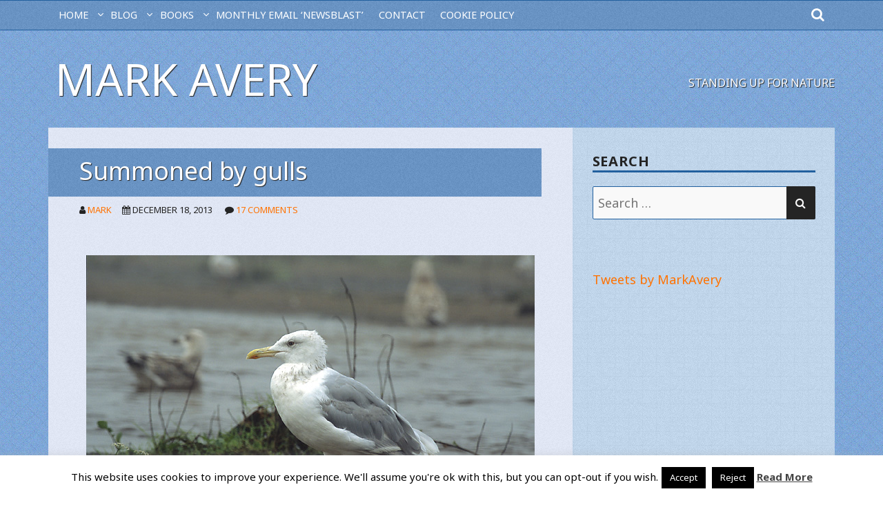

--- FILE ---
content_type: text/html; charset=UTF-8
request_url: https://markavery.info/2013/12/18/summoned-gulls/
body_size: 17597
content:
<!doctype html>
<html lang="en-GB">
<head class="no-js">

<!-- Google tag (gtag.js) -->
<script async src="https://www.googletagmanager.com/gtag/js?id=G-45NPEER9N9"></script>
<script>
  window.dataLayer = window.dataLayer || [];
  function gtag(){dataLayer.push(arguments);}
  gtag('js', new Date());

  gtag('config', 'G-45NPEER9N9');
</script>

	<meta charset="UTF-8">
	<meta name="viewport" content="width=device-width, initial-scale=1">
	<meta http-equiv="X-UA-Compatible" content="ie=edge">
    <link rel="profile" href="https://gmpg.org/xfn/11">
	    <script>(function(html){html.className = html.className.replace(/\bno-js\b/,'js')})(document.documentElement);</script>
<title>Summoned by gulls &#8211; Mark Avery</title>
<meta name='robots' content='max-image-preview:large' />
	<style>img:is([sizes="auto" i], [sizes^="auto," i]) { contain-intrinsic-size: 3000px 1500px }</style>
	<link rel='dns-prefetch' href='//fonts.googleapis.com' />
<link rel="alternate" type="application/rss+xml" title="Mark Avery &raquo; Feed" href="https://markavery.info/feed/" />
<link rel="alternate" type="application/rss+xml" title="Mark Avery &raquo; Comments Feed" href="https://markavery.info/comments/feed/" />
<link rel="alternate" type="application/rss+xml" title="Mark Avery &raquo; Summoned by gulls Comments Feed" href="https://markavery.info/2013/12/18/summoned-gulls/feed/" />
<script type="text/javascript">
/* <![CDATA[ */
window._wpemojiSettings = {"baseUrl":"https:\/\/s.w.org\/images\/core\/emoji\/16.0.1\/72x72\/","ext":".png","svgUrl":"https:\/\/s.w.org\/images\/core\/emoji\/16.0.1\/svg\/","svgExt":".svg","source":{"concatemoji":"https:\/\/markavery.info\/wp-includes\/js\/wp-emoji-release.min.js?ver=2b9a0ea9951787bc6b58370d113496d4"}};
/*! This file is auto-generated */
!function(s,n){var o,i,e;function c(e){try{var t={supportTests:e,timestamp:(new Date).valueOf()};sessionStorage.setItem(o,JSON.stringify(t))}catch(e){}}function p(e,t,n){e.clearRect(0,0,e.canvas.width,e.canvas.height),e.fillText(t,0,0);var t=new Uint32Array(e.getImageData(0,0,e.canvas.width,e.canvas.height).data),a=(e.clearRect(0,0,e.canvas.width,e.canvas.height),e.fillText(n,0,0),new Uint32Array(e.getImageData(0,0,e.canvas.width,e.canvas.height).data));return t.every(function(e,t){return e===a[t]})}function u(e,t){e.clearRect(0,0,e.canvas.width,e.canvas.height),e.fillText(t,0,0);for(var n=e.getImageData(16,16,1,1),a=0;a<n.data.length;a++)if(0!==n.data[a])return!1;return!0}function f(e,t,n,a){switch(t){case"flag":return n(e,"\ud83c\udff3\ufe0f\u200d\u26a7\ufe0f","\ud83c\udff3\ufe0f\u200b\u26a7\ufe0f")?!1:!n(e,"\ud83c\udde8\ud83c\uddf6","\ud83c\udde8\u200b\ud83c\uddf6")&&!n(e,"\ud83c\udff4\udb40\udc67\udb40\udc62\udb40\udc65\udb40\udc6e\udb40\udc67\udb40\udc7f","\ud83c\udff4\u200b\udb40\udc67\u200b\udb40\udc62\u200b\udb40\udc65\u200b\udb40\udc6e\u200b\udb40\udc67\u200b\udb40\udc7f");case"emoji":return!a(e,"\ud83e\udedf")}return!1}function g(e,t,n,a){var r="undefined"!=typeof WorkerGlobalScope&&self instanceof WorkerGlobalScope?new OffscreenCanvas(300,150):s.createElement("canvas"),o=r.getContext("2d",{willReadFrequently:!0}),i=(o.textBaseline="top",o.font="600 32px Arial",{});return e.forEach(function(e){i[e]=t(o,e,n,a)}),i}function t(e){var t=s.createElement("script");t.src=e,t.defer=!0,s.head.appendChild(t)}"undefined"!=typeof Promise&&(o="wpEmojiSettingsSupports",i=["flag","emoji"],n.supports={everything:!0,everythingExceptFlag:!0},e=new Promise(function(e){s.addEventListener("DOMContentLoaded",e,{once:!0})}),new Promise(function(t){var n=function(){try{var e=JSON.parse(sessionStorage.getItem(o));if("object"==typeof e&&"number"==typeof e.timestamp&&(new Date).valueOf()<e.timestamp+604800&&"object"==typeof e.supportTests)return e.supportTests}catch(e){}return null}();if(!n){if("undefined"!=typeof Worker&&"undefined"!=typeof OffscreenCanvas&&"undefined"!=typeof URL&&URL.createObjectURL&&"undefined"!=typeof Blob)try{var e="postMessage("+g.toString()+"("+[JSON.stringify(i),f.toString(),p.toString(),u.toString()].join(",")+"));",a=new Blob([e],{type:"text/javascript"}),r=new Worker(URL.createObjectURL(a),{name:"wpTestEmojiSupports"});return void(r.onmessage=function(e){c(n=e.data),r.terminate(),t(n)})}catch(e){}c(n=g(i,f,p,u))}t(n)}).then(function(e){for(var t in e)n.supports[t]=e[t],n.supports.everything=n.supports.everything&&n.supports[t],"flag"!==t&&(n.supports.everythingExceptFlag=n.supports.everythingExceptFlag&&n.supports[t]);n.supports.everythingExceptFlag=n.supports.everythingExceptFlag&&!n.supports.flag,n.DOMReady=!1,n.readyCallback=function(){n.DOMReady=!0}}).then(function(){return e}).then(function(){var e;n.supports.everything||(n.readyCallback(),(e=n.source||{}).concatemoji?t(e.concatemoji):e.wpemoji&&e.twemoji&&(t(e.twemoji),t(e.wpemoji)))}))}((window,document),window._wpemojiSettings);
/* ]]> */
</script>
<style id='wp-emoji-styles-inline-css' type='text/css'>

	img.wp-smiley, img.emoji {
		display: inline !important;
		border: none !important;
		box-shadow: none !important;
		height: 1em !important;
		width: 1em !important;
		margin: 0 0.07em !important;
		vertical-align: -0.1em !important;
		background: none !important;
		padding: 0 !important;
	}
</style>
<link rel='stylesheet' id='wp-block-library-css' href='https://markavery.info/wp-includes/css/dist/block-library/style.min.css?ver=2b9a0ea9951787bc6b58370d113496d4' type='text/css' media='all' />
<style id='wp-block-library-theme-inline-css' type='text/css'>
.wp-block-audio :where(figcaption){color:#555;font-size:13px;text-align:center}.is-dark-theme .wp-block-audio :where(figcaption){color:#ffffffa6}.wp-block-audio{margin:0 0 1em}.wp-block-code{border:1px solid #ccc;border-radius:4px;font-family:Menlo,Consolas,monaco,monospace;padding:.8em 1em}.wp-block-embed :where(figcaption){color:#555;font-size:13px;text-align:center}.is-dark-theme .wp-block-embed :where(figcaption){color:#ffffffa6}.wp-block-embed{margin:0 0 1em}.blocks-gallery-caption{color:#555;font-size:13px;text-align:center}.is-dark-theme .blocks-gallery-caption{color:#ffffffa6}:root :where(.wp-block-image figcaption){color:#555;font-size:13px;text-align:center}.is-dark-theme :root :where(.wp-block-image figcaption){color:#ffffffa6}.wp-block-image{margin:0 0 1em}.wp-block-pullquote{border-bottom:4px solid;border-top:4px solid;color:currentColor;margin-bottom:1.75em}.wp-block-pullquote cite,.wp-block-pullquote footer,.wp-block-pullquote__citation{color:currentColor;font-size:.8125em;font-style:normal;text-transform:uppercase}.wp-block-quote{border-left:.25em solid;margin:0 0 1.75em;padding-left:1em}.wp-block-quote cite,.wp-block-quote footer{color:currentColor;font-size:.8125em;font-style:normal;position:relative}.wp-block-quote:where(.has-text-align-right){border-left:none;border-right:.25em solid;padding-left:0;padding-right:1em}.wp-block-quote:where(.has-text-align-center){border:none;padding-left:0}.wp-block-quote.is-large,.wp-block-quote.is-style-large,.wp-block-quote:where(.is-style-plain){border:none}.wp-block-search .wp-block-search__label{font-weight:700}.wp-block-search__button{border:1px solid #ccc;padding:.375em .625em}:where(.wp-block-group.has-background){padding:1.25em 2.375em}.wp-block-separator.has-css-opacity{opacity:.4}.wp-block-separator{border:none;border-bottom:2px solid;margin-left:auto;margin-right:auto}.wp-block-separator.has-alpha-channel-opacity{opacity:1}.wp-block-separator:not(.is-style-wide):not(.is-style-dots){width:100px}.wp-block-separator.has-background:not(.is-style-dots){border-bottom:none;height:1px}.wp-block-separator.has-background:not(.is-style-wide):not(.is-style-dots){height:2px}.wp-block-table{margin:0 0 1em}.wp-block-table td,.wp-block-table th{word-break:normal}.wp-block-table :where(figcaption){color:#555;font-size:13px;text-align:center}.is-dark-theme .wp-block-table :where(figcaption){color:#ffffffa6}.wp-block-video :where(figcaption){color:#555;font-size:13px;text-align:center}.is-dark-theme .wp-block-video :where(figcaption){color:#ffffffa6}.wp-block-video{margin:0 0 1em}:root :where(.wp-block-template-part.has-background){margin-bottom:0;margin-top:0;padding:1.25em 2.375em}
</style>
<style id='classic-theme-styles-inline-css' type='text/css'>
/*! This file is auto-generated */
.wp-block-button__link{color:#fff;background-color:#32373c;border-radius:9999px;box-shadow:none;text-decoration:none;padding:calc(.667em + 2px) calc(1.333em + 2px);font-size:1.125em}.wp-block-file__button{background:#32373c;color:#fff;text-decoration:none}
</style>
<style id='global-styles-inline-css' type='text/css'>
:root{--wp--preset--aspect-ratio--square: 1;--wp--preset--aspect-ratio--4-3: 4/3;--wp--preset--aspect-ratio--3-4: 3/4;--wp--preset--aspect-ratio--3-2: 3/2;--wp--preset--aspect-ratio--2-3: 2/3;--wp--preset--aspect-ratio--16-9: 16/9;--wp--preset--aspect-ratio--9-16: 9/16;--wp--preset--color--black: #000000;--wp--preset--color--cyan-bluish-gray: #abb8c3;--wp--preset--color--white: #ffffff;--wp--preset--color--pale-pink: #f78da7;--wp--preset--color--vivid-red: #cf2e2e;--wp--preset--color--luminous-vivid-orange: #ff6900;--wp--preset--color--luminous-vivid-amber: #fcb900;--wp--preset--color--light-green-cyan: #7bdcb5;--wp--preset--color--vivid-green-cyan: #00d084;--wp--preset--color--pale-cyan-blue: #8ed1fc;--wp--preset--color--vivid-cyan-blue: #0693e3;--wp--preset--color--vivid-purple: #9b51e0;--wp--preset--gradient--vivid-cyan-blue-to-vivid-purple: linear-gradient(135deg,rgba(6,147,227,1) 0%,rgb(155,81,224) 100%);--wp--preset--gradient--light-green-cyan-to-vivid-green-cyan: linear-gradient(135deg,rgb(122,220,180) 0%,rgb(0,208,130) 100%);--wp--preset--gradient--luminous-vivid-amber-to-luminous-vivid-orange: linear-gradient(135deg,rgba(252,185,0,1) 0%,rgba(255,105,0,1) 100%);--wp--preset--gradient--luminous-vivid-orange-to-vivid-red: linear-gradient(135deg,rgba(255,105,0,1) 0%,rgb(207,46,46) 100%);--wp--preset--gradient--very-light-gray-to-cyan-bluish-gray: linear-gradient(135deg,rgb(238,238,238) 0%,rgb(169,184,195) 100%);--wp--preset--gradient--cool-to-warm-spectrum: linear-gradient(135deg,rgb(74,234,220) 0%,rgb(151,120,209) 20%,rgb(207,42,186) 40%,rgb(238,44,130) 60%,rgb(251,105,98) 80%,rgb(254,248,76) 100%);--wp--preset--gradient--blush-light-purple: linear-gradient(135deg,rgb(255,206,236) 0%,rgb(152,150,240) 100%);--wp--preset--gradient--blush-bordeaux: linear-gradient(135deg,rgb(254,205,165) 0%,rgb(254,45,45) 50%,rgb(107,0,62) 100%);--wp--preset--gradient--luminous-dusk: linear-gradient(135deg,rgb(255,203,112) 0%,rgb(199,81,192) 50%,rgb(65,88,208) 100%);--wp--preset--gradient--pale-ocean: linear-gradient(135deg,rgb(255,245,203) 0%,rgb(182,227,212) 50%,rgb(51,167,181) 100%);--wp--preset--gradient--electric-grass: linear-gradient(135deg,rgb(202,248,128) 0%,rgb(113,206,126) 100%);--wp--preset--gradient--midnight: linear-gradient(135deg,rgb(2,3,129) 0%,rgb(40,116,252) 100%);--wp--preset--font-size--small: 13px;--wp--preset--font-size--medium: 20px;--wp--preset--font-size--large: 36px;--wp--preset--font-size--x-large: 42px;--wp--preset--spacing--20: 0.44rem;--wp--preset--spacing--30: 0.67rem;--wp--preset--spacing--40: 1rem;--wp--preset--spacing--50: 1.5rem;--wp--preset--spacing--60: 2.25rem;--wp--preset--spacing--70: 3.38rem;--wp--preset--spacing--80: 5.06rem;--wp--preset--shadow--natural: 6px 6px 9px rgba(0, 0, 0, 0.2);--wp--preset--shadow--deep: 12px 12px 50px rgba(0, 0, 0, 0.4);--wp--preset--shadow--sharp: 6px 6px 0px rgba(0, 0, 0, 0.2);--wp--preset--shadow--outlined: 6px 6px 0px -3px rgba(255, 255, 255, 1), 6px 6px rgba(0, 0, 0, 1);--wp--preset--shadow--crisp: 6px 6px 0px rgba(0, 0, 0, 1);}:where(.is-layout-flex){gap: 0.5em;}:where(.is-layout-grid){gap: 0.5em;}body .is-layout-flex{display: flex;}.is-layout-flex{flex-wrap: wrap;align-items: center;}.is-layout-flex > :is(*, div){margin: 0;}body .is-layout-grid{display: grid;}.is-layout-grid > :is(*, div){margin: 0;}:where(.wp-block-columns.is-layout-flex){gap: 2em;}:where(.wp-block-columns.is-layout-grid){gap: 2em;}:where(.wp-block-post-template.is-layout-flex){gap: 1.25em;}:where(.wp-block-post-template.is-layout-grid){gap: 1.25em;}.has-black-color{color: var(--wp--preset--color--black) !important;}.has-cyan-bluish-gray-color{color: var(--wp--preset--color--cyan-bluish-gray) !important;}.has-white-color{color: var(--wp--preset--color--white) !important;}.has-pale-pink-color{color: var(--wp--preset--color--pale-pink) !important;}.has-vivid-red-color{color: var(--wp--preset--color--vivid-red) !important;}.has-luminous-vivid-orange-color{color: var(--wp--preset--color--luminous-vivid-orange) !important;}.has-luminous-vivid-amber-color{color: var(--wp--preset--color--luminous-vivid-amber) !important;}.has-light-green-cyan-color{color: var(--wp--preset--color--light-green-cyan) !important;}.has-vivid-green-cyan-color{color: var(--wp--preset--color--vivid-green-cyan) !important;}.has-pale-cyan-blue-color{color: var(--wp--preset--color--pale-cyan-blue) !important;}.has-vivid-cyan-blue-color{color: var(--wp--preset--color--vivid-cyan-blue) !important;}.has-vivid-purple-color{color: var(--wp--preset--color--vivid-purple) !important;}.has-black-background-color{background-color: var(--wp--preset--color--black) !important;}.has-cyan-bluish-gray-background-color{background-color: var(--wp--preset--color--cyan-bluish-gray) !important;}.has-white-background-color{background-color: var(--wp--preset--color--white) !important;}.has-pale-pink-background-color{background-color: var(--wp--preset--color--pale-pink) !important;}.has-vivid-red-background-color{background-color: var(--wp--preset--color--vivid-red) !important;}.has-luminous-vivid-orange-background-color{background-color: var(--wp--preset--color--luminous-vivid-orange) !important;}.has-luminous-vivid-amber-background-color{background-color: var(--wp--preset--color--luminous-vivid-amber) !important;}.has-light-green-cyan-background-color{background-color: var(--wp--preset--color--light-green-cyan) !important;}.has-vivid-green-cyan-background-color{background-color: var(--wp--preset--color--vivid-green-cyan) !important;}.has-pale-cyan-blue-background-color{background-color: var(--wp--preset--color--pale-cyan-blue) !important;}.has-vivid-cyan-blue-background-color{background-color: var(--wp--preset--color--vivid-cyan-blue) !important;}.has-vivid-purple-background-color{background-color: var(--wp--preset--color--vivid-purple) !important;}.has-black-border-color{border-color: var(--wp--preset--color--black) !important;}.has-cyan-bluish-gray-border-color{border-color: var(--wp--preset--color--cyan-bluish-gray) !important;}.has-white-border-color{border-color: var(--wp--preset--color--white) !important;}.has-pale-pink-border-color{border-color: var(--wp--preset--color--pale-pink) !important;}.has-vivid-red-border-color{border-color: var(--wp--preset--color--vivid-red) !important;}.has-luminous-vivid-orange-border-color{border-color: var(--wp--preset--color--luminous-vivid-orange) !important;}.has-luminous-vivid-amber-border-color{border-color: var(--wp--preset--color--luminous-vivid-amber) !important;}.has-light-green-cyan-border-color{border-color: var(--wp--preset--color--light-green-cyan) !important;}.has-vivid-green-cyan-border-color{border-color: var(--wp--preset--color--vivid-green-cyan) !important;}.has-pale-cyan-blue-border-color{border-color: var(--wp--preset--color--pale-cyan-blue) !important;}.has-vivid-cyan-blue-border-color{border-color: var(--wp--preset--color--vivid-cyan-blue) !important;}.has-vivid-purple-border-color{border-color: var(--wp--preset--color--vivid-purple) !important;}.has-vivid-cyan-blue-to-vivid-purple-gradient-background{background: var(--wp--preset--gradient--vivid-cyan-blue-to-vivid-purple) !important;}.has-light-green-cyan-to-vivid-green-cyan-gradient-background{background: var(--wp--preset--gradient--light-green-cyan-to-vivid-green-cyan) !important;}.has-luminous-vivid-amber-to-luminous-vivid-orange-gradient-background{background: var(--wp--preset--gradient--luminous-vivid-amber-to-luminous-vivid-orange) !important;}.has-luminous-vivid-orange-to-vivid-red-gradient-background{background: var(--wp--preset--gradient--luminous-vivid-orange-to-vivid-red) !important;}.has-very-light-gray-to-cyan-bluish-gray-gradient-background{background: var(--wp--preset--gradient--very-light-gray-to-cyan-bluish-gray) !important;}.has-cool-to-warm-spectrum-gradient-background{background: var(--wp--preset--gradient--cool-to-warm-spectrum) !important;}.has-blush-light-purple-gradient-background{background: var(--wp--preset--gradient--blush-light-purple) !important;}.has-blush-bordeaux-gradient-background{background: var(--wp--preset--gradient--blush-bordeaux) !important;}.has-luminous-dusk-gradient-background{background: var(--wp--preset--gradient--luminous-dusk) !important;}.has-pale-ocean-gradient-background{background: var(--wp--preset--gradient--pale-ocean) !important;}.has-electric-grass-gradient-background{background: var(--wp--preset--gradient--electric-grass) !important;}.has-midnight-gradient-background{background: var(--wp--preset--gradient--midnight) !important;}.has-small-font-size{font-size: var(--wp--preset--font-size--small) !important;}.has-medium-font-size{font-size: var(--wp--preset--font-size--medium) !important;}.has-large-font-size{font-size: var(--wp--preset--font-size--large) !important;}.has-x-large-font-size{font-size: var(--wp--preset--font-size--x-large) !important;}
:where(.wp-block-post-template.is-layout-flex){gap: 1.25em;}:where(.wp-block-post-template.is-layout-grid){gap: 1.25em;}
:where(.wp-block-columns.is-layout-flex){gap: 2em;}:where(.wp-block-columns.is-layout-grid){gap: 2em;}
:root :where(.wp-block-pullquote){font-size: 1.5em;line-height: 1.6;}
</style>
<link rel='stylesheet' id='cookie-law-info-css' href='https://markavery.info/wp-content/plugins/cookie-law-info/legacy/public/css/cookie-law-info-public.css?ver=3.3.9.1' type='text/css' media='all' />
<link rel='stylesheet' id='cookie-law-info-gdpr-css' href='https://markavery.info/wp-content/plugins/cookie-law-info/legacy/public/css/cookie-law-info-gdpr.css?ver=3.3.9.1' type='text/css' media='all' />
<link rel='stylesheet' id='gdpr-css' href='https://markavery.info/wp-content/plugins/gdpr/dist/css/public.css?ver=2.1.2' type='text/css' media='all' />
<link rel='stylesheet' id='wp-components-css' href='https://markavery.info/wp-includes/css/dist/components/style.min.css?ver=2b9a0ea9951787bc6b58370d113496d4' type='text/css' media='all' />
<link rel='stylesheet' id='godaddy-styles-css' href='https://markavery.info/wp-content/mu-plugins/vendor/wpex/godaddy-launch/includes/Dependencies/GoDaddy/Styles/build/latest.css?ver=2.0.2' type='text/css' media='all' />
<link rel='stylesheet' id='shaan-google-fonts-css' href='//fonts.googleapis.com/css?family=Noto+Sans%3A400%2C400i%2C700&#038;subset=devanagari&#038;ver=2b9a0ea9951787bc6b58370d113496d4' type='text/css' media='all' />
<link rel='stylesheet' id='bootstrap-css' href='https://markavery.info/wp-content/themes/shaan/assets/css/bootstrap.min.css?ver=4.1.3' type='text/css' media='all' />
<link rel='stylesheet' id='font-awesome-css' href='https://markavery.info/wp-content/themes/shaan/assets/css/fontawesome.min.css?ver=4.7.0' type='text/css' media='all' />
<link rel='stylesheet' id='shaan-style-css' href='https://markavery.info/wp-content/themes/shaan/style.css?ver=2b9a0ea9951787bc6b58370d113496d4' type='text/css' media='all' />
<link rel='stylesheet' id='tablepress-default-css' href='https://markavery.info/wp-content/plugins/tablepress/css/build/default.css?ver=3.2.6' type='text/css' media='all' />
<script type="text/javascript" src="https://markavery.info/wp-includes/js/jquery/jquery.min.js?ver=3.7.1" id="jquery-core-js"></script>
<script type="text/javascript" src="https://markavery.info/wp-includes/js/jquery/jquery-migrate.min.js?ver=3.4.1" id="jquery-migrate-js"></script>
<script type="text/javascript" id="cookie-law-info-js-extra">
/* <![CDATA[ */
var Cli_Data = {"nn_cookie_ids":[],"cookielist":[],"non_necessary_cookies":[],"ccpaEnabled":"","ccpaRegionBased":"","ccpaBarEnabled":"","strictlyEnabled":["necessary","obligatoire"],"ccpaType":"gdpr","js_blocking":"","custom_integration":"","triggerDomRefresh":"","secure_cookies":""};
var cli_cookiebar_settings = {"animate_speed_hide":"500","animate_speed_show":"500","background":"#fff","border":"#444","border_on":"","button_1_button_colour":"#000","button_1_button_hover":"#000000","button_1_link_colour":"#fff","button_1_as_button":"1","button_1_new_win":"","button_2_button_colour":"#333","button_2_button_hover":"#292929","button_2_link_colour":"#444","button_2_as_button":"","button_2_hidebar":"1","button_3_button_colour":"#000","button_3_button_hover":"#000000","button_3_link_colour":"#fff","button_3_as_button":"1","button_3_new_win":"","button_4_button_colour":"#000","button_4_button_hover":"#000000","button_4_link_colour":"#fff","button_4_as_button":"1","button_7_button_colour":"#61a229","button_7_button_hover":"#4e8221","button_7_link_colour":"#fff","button_7_as_button":"1","button_7_new_win":"","font_family":"inherit","header_fix":"","notify_animate_hide":"1","notify_animate_show":"","notify_div_id":"#cookie-law-info-bar","notify_position_horizontal":"right","notify_position_vertical":"bottom","scroll_close":"1","scroll_close_reload":"","accept_close_reload":"","reject_close_reload":"","showagain_tab":"1","showagain_background":"#fff","showagain_border":"#000","showagain_div_id":"#cookie-law-info-again","showagain_x_position":"100px","text":"#000","show_once_yn":"1","show_once":"10000","logging_on":"","as_popup":"","popup_overlay":"1","bar_heading_text":"","cookie_bar_as":"banner","popup_showagain_position":"bottom-right","widget_position":"left"};
var log_object = {"ajax_url":"https:\/\/markavery.info\/wp-admin\/admin-ajax.php"};
/* ]]> */
</script>
<script type="text/javascript" src="https://markavery.info/wp-content/plugins/cookie-law-info/legacy/public/js/cookie-law-info-public.js?ver=3.3.9.1" id="cookie-law-info-js"></script>
<script type="text/javascript" id="gdpr-js-extra">
/* <![CDATA[ */
var GDPR = {"ajaxurl":"https:\/\/markavery.info\/wp-admin\/admin-ajax.php","logouturl":"","i18n":{"aborting":"Aborting","logging_out":"You are being logged out.","continue":"Continue","cancel":"Cancel","ok":"OK","close_account":"Close your account?","close_account_warning":"Your account will be closed and all data will be permanently deleted and cannot be recovered. Are you sure?","are_you_sure":"Are you sure?","policy_disagree":"By disagreeing you will no longer have access to our site and will be logged out."},"is_user_logged_in":"","refresh":"1"};
/* ]]> */
</script>
<script type="text/javascript" src="https://markavery.info/wp-content/plugins/gdpr/dist/js/public.js?ver=2.1.2" id="gdpr-js"></script>
<link rel="https://api.w.org/" href="https://markavery.info/wp-json/" /><link rel="alternate" title="JSON" type="application/json" href="https://markavery.info/wp-json/wp/v2/posts/10476" /><link rel="EditURI" type="application/rsd+xml" title="RSD" href="https://markavery.info/xmlrpc.php?rsd" />
<link rel="canonical" href="https://markavery.info/2013/12/18/summoned-gulls/" />
<link rel="alternate" title="oEmbed (JSON)" type="application/json+oembed" href="https://markavery.info/wp-json/oembed/1.0/embed?url=https%3A%2F%2Fmarkavery.info%2F2013%2F12%2F18%2Fsummoned-gulls%2F" />
<link rel="alternate" title="oEmbed (XML)" type="text/xml+oembed" href="https://markavery.info/wp-json/oembed/1.0/embed?url=https%3A%2F%2Fmarkavery.info%2F2013%2F12%2F18%2Fsummoned-gulls%2F&#038;format=xml" />

	

</head>
<body data-rsssl=1 class="wp-singular post-template-default single single-post postid-10476 single-format-standard wp-theme-shaan">
<div id="page" class="site">

     <a class="skip-link screen-reader-text" href="#content">Skip to content</a>

     
       <div id="topnav" class="menu-wrapper">
		<div class="container">
		<div class="row">

  		<div class="col-10 d-lg-none align-self-center order-2 order-lg-1">
                <button id="menu-toggle" class="menu-toggle toggled-on" aria-expanded="true" aria-controls="site-navigation"><span class="screen-reader-text">Menu</span></button>
                
  		</div>

           <div id="site-header-menu" class="site-header-menu col-12 col-lg-11 order-3 order-lg-2">

                   <nav id="site-navigation" class="main-navigation" role="navigation" aria-label="Primary Menu">
			            <div class="menu-main-menu-container"><ul id="menu-main-menu" class="primary-menu"><li id="menu-item-45081" class="menu-item menu-item-type-post_type menu-item-object-page menu-item-home menu-item-has-children menu-item-45081"><a href="https://markavery.info/">HOME</a>
<ul class="sub-menu">
	<li id="menu-item-45098" class="menu-item menu-item-type-post_type menu-item-object-page menu-item-45098"><a href="https://markavery.info/?page_id=2">ABOUT</a></li>
</ul>
</li>
<li id="menu-item-45082" class="menu-item menu-item-type-post_type menu-item-object-page current_page_parent menu-item-has-children menu-item-45082"><a href="https://markavery.info/blog/">BLOG</a>
<ul class="sub-menu">
	<li id="menu-item-49231" class="menu-item menu-item-type-post_type menu-item-object-page menu-item-has-children menu-item-49231"><a href="https://markavery.info/blog/archived-blog-posts/">ARCHIVED BLOG POSTS</a>
	<ul class="sub-menu">
		<li id="menu-item-49233" class="menu-item menu-item-type-post_type menu-item-object-page menu-item-49233"><a href="https://markavery.info/blog/archived-blog-posts/guest-blog-archive/">Guest blog archive</a></li>
		<li id="menu-item-49285" class="menu-item menu-item-type-post_type menu-item-object-page menu-item-49285"><a href="https://markavery.info/a-break-from-humanity-by-ian-carter/">A Break from Humanity – by Ian Carter</a></li>
		<li id="menu-item-49320" class="menu-item menu-item-type-post_type menu-item-object-page menu-item-49320"><a href="https://markavery.info/catfield-fen/">Catfield Fen</a></li>
		<li id="menu-item-50250" class="menu-item menu-item-type-post_type menu-item-object-page menu-item-50250"><a href="https://markavery.info/israel-2016-cotf/">Israel 2016 #CotF</a></li>
		<li id="menu-item-49935" class="menu-item menu-item-type-post_type menu-item-object-page menu-item-49935"><a href="https://markavery.info/blog/archived-blog-posts/usa-road-trip-2011/">USA road trip 2011</a></li>
		<li id="menu-item-50000" class="menu-item menu-item-type-post_type menu-item-object-page menu-item-50000"><a href="https://markavery.info/usa-road-trip-2013/">USA road trip 2013</a></li>
		<li id="menu-item-62493" class="menu-item menu-item-type-post_type menu-item-object-page menu-item-62493"><a href="https://markavery.info/blog/archived-blog-posts/walshaw-turbines/">Walshaw Turbines</a></li>
		<li id="menu-item-49232" class="menu-item menu-item-type-post_type menu-item-object-page menu-item-49232"><a href="https://markavery.info/blog/archived-blog-posts/wild-food-archive/">Wild food archive</a></li>
		<li id="menu-item-52706" class="menu-item menu-item-type-post_type menu-item-object-page menu-item-52706"><a href="https://markavery.info/wild-hacking-of-gyrs-and-other-falcons/">Wild hacking of Gyrs (and other falcons)</a></li>
	</ul>
</li>
</ul>
</li>
<li id="menu-item-45083" class="menu-item menu-item-type-post_type menu-item-object-page menu-item-has-children menu-item-45083"><a href="https://markavery.info/books/">Books</a>
<ul class="sub-menu">
	<li id="menu-item-61679" class="menu-item menu-item-type-post_type menu-item-object-page menu-item-has-children menu-item-61679"><a href="https://markavery.info/books/reflections-my-latest-book/">Reflections – my latest book</a>
	<ul class="sub-menu">
		<li id="menu-item-62128" class="menu-item menu-item-type-post_type menu-item-object-page menu-item-62128"><a href="https://markavery.info/books/reflections-my-latest-book/reflections-reviews/">Reflections – reviews</a></li>
	</ul>
</li>
	<li id="menu-item-45086" class="menu-item menu-item-type-post_type menu-item-object-page menu-item-has-children menu-item-45086"><a href="https://markavery.info/books/inglorious-conflict-uplands-published-30-july/">Inglorious – conflict in the uplands</a>
	<ul class="sub-menu">
		<li id="menu-item-45087" class="menu-item menu-item-type-post_type menu-item-object-page menu-item-45087"><a href="https://markavery.info/books/inglorious-conflict-uplands-published-30-july/reviews-inglorious/">Reviews of Inglorious</a></li>
	</ul>
</li>
	<li id="menu-item-45088" class="menu-item menu-item-type-post_type menu-item-object-page menu-item-has-children menu-item-45088"><a href="https://markavery.info/books/message-martha-extinction-passenger-pigeon-relevance-today/">A Message from Martha – the extinction of the Passenger Pigeon and its relevance today</a>
	<ul class="sub-menu">
		<li id="menu-item-45089" class="menu-item menu-item-type-post_type menu-item-object-page menu-item-45089"><a href="https://markavery.info/books/message-martha-extinction-passenger-pigeon-relevance-today/reviews-message-martha/">Reviews of A Message from Martha</a></li>
	</ul>
</li>
	<li id="menu-item-45085" class="menu-item menu-item-type-post_type menu-item-object-page menu-item-45085"><a href="https://markavery.info/books/remarkable-birds/">Remarkable Birds</a></li>
	<li id="menu-item-45092" class="menu-item menu-item-type-post_type menu-item-object-page menu-item-has-children menu-item-45092"><a href="https://markavery.info/books/fighting-birds-25-years-nature-conservation/">Fighting for Birds – 25 years in nature conservation</a>
	<ul class="sub-menu">
		<li id="menu-item-45093" class="menu-item menu-item-type-post_type menu-item-object-page menu-item-45093"><a href="https://markavery.info/books/fighting-birds-25-years-nature-conservation/reviews-fighting-birds/">Reviews of Fighting for Birds</a></li>
	</ul>
</li>
	<li id="menu-item-45090" class="menu-item menu-item-type-post_type menu-item-object-page menu-item-has-children menu-item-45090"><a href="https://markavery.info/books/binoculars-book-keith-betton/">Behind the Binoculars</a>
	<ul class="sub-menu">
		<li id="menu-item-45091" class="menu-item menu-item-type-post_type menu-item-object-page menu-item-45091"><a href="https://markavery.info/books/binoculars-book-keith-betton/reviews-binoculars/">Reviews of Behind the Binoculars</a></li>
	</ul>
</li>
</ul>
</li>
<li id="menu-item-60415" class="menu-item menu-item-type-post_type menu-item-object-page menu-item-60415"><a href="https://markavery.info/sign-monthly-email-newsblast/">MONTHLY EMAIL ‘NEWSBLAST’</a></li>
<li id="menu-item-45095" class="menu-item menu-item-type-post_type menu-item-object-page menu-item-45095"><a href="https://markavery.info/contact/">CONTACT</a></li>
<li id="menu-item-45097" class="menu-item menu-item-type-post_type menu-item-object-page menu-item-45097"><a href="https://markavery.info/cookie-policy/">Cookie Policy</a></li>
</ul></div>                   </nav><!-- .main-navigation -->
           </div><!-- .site-header-menu -->

		<div class="col-2 col-lg-1 order-1 order-lg-3">

						<span class="btn-search fa fa-search icon-button-search"></span>

		</div>

		</div>
		</div>
       </div><!-- .menu-wrapper -->
       
        <header id="masthead" class="site-header default" role="banner">

         
        <div class="site-header-main container">


            <div class="site-branding">
            
	                 
									
					                    <p class="site-title">
	                        <a href="https://markavery.info/" rel="home">
	                            Mark Avery	                        </a>
	                    </p>
	                	                	                    <p class="site-description align-self-center">Standing up for Nature</p>
	                
            </div><!-- .site-branding -->

        </div><!-- .site-header-main -->
		
	    			
	</header>

	
    <div class="site-inner container">

     <div id="content" class="site-content">

	<div id="primary" class="content-area row row-eq-height">
		<main id="main" class="site-main col-lg-8 col-md-12" role="main">

			
<article id="post-10476" class="post-10476 post type-post status-publish format-standard hentry category-uncategorized tag-caspian tag-gulls tag-herring tag-iceland tag-identification tag-martin-elliott tag-yellow-legged">


	<header class="entry-header">
		<h1 class="entry-title">Summoned by gulls</h1>
		
		<div class="entry-info">
			<span class="author-info"><i class="fa fa-user"></i> <a href="https://markavery.info/author/admin/">Mark</a></span><span class="posted-on"><i class="fa fa-calendar"></i> <time class="entry-date published" datetime="2013-12-18T06:00:42+00:00">December 18, 2013</time><time class="updated" datetime="2021-09-12T07:23:12+01:00">September 12, 2021</time></span>
			<span class="commentCount"><i class="fa fa-comment"></i> <a href="https://markavery.info/2013/12/18/summoned-gulls/#comments">17 Comments</a></span>
		</div>
	</header>

	<div class="entry-content">
		<p><figure id="attachment_10481" aria-describedby="caption-attachment-10481" style="width: 650px" class="wp-caption aligncenter"><a href="https://markavery.info/wp-content/uploads/2013/12/Larus_cachinnans_3_Marek_Szczepanek.jpg"><img fetchpriority="high" decoding="async" class="size-full wp-image-10481" alt="By Marek Szczepanek (Own work) [GFDL (http://www.gnu.org/copyleft/fdl.html) or CC-BY-SA-3.0 (http://creativecommons.org/licenses/by-sa/3.0/)], via Wikimedia Commons" src="https://markavery.info/wp-content/uploads/2013/12/Larus_cachinnans_3_Marek_Szczepanek.jpg" width="650" height="418" srcset="https://markavery.info/wp-content/uploads/2013/12/Larus_cachinnans_3_Marek_Szczepanek.jpg 650w, https://markavery.info/wp-content/uploads/2013/12/Larus_cachinnans_3_Marek_Szczepanek-300x192.jpg 300w" sizes="(max-width: 650px) 100vw, 650px" /></a><figcaption id="caption-attachment-10481" class="wp-caption-text">By Marek Szczepanek (Own work) [GFDL (http://www.gnu.org/copyleft/fdl.html) or CC-BY-SA-3.0 (http://creativecommons.org/licenses/by-sa/3.0/)], via Wikimedia Commons</figcaption></figure>Gulls used to be quite dull and quite simple. When I grew up, there were basically a couple of black-backs, Herring, Common and Black-headed (and Kittiwake on distant coasts and Little Gull if you were very lucky).  All of these gulls  were pretty common so there wasn&#8217;t much to be gained by being a gull-expert who could tell an immature Lesser from an immature Herring.   And life was too short to want to be able to tell whether that greyish brownish gull was aged two or three years old.</p>
<p>There were also a couple of gulls with white wings that one never saw in the West Country and hardly anywhere else.  Nowadays there are all of those, and they all seem to occur in different races and half of them have a North American counterpart too, but also Mediterranean Gulls are everywhere, and Yellow-legged and Caspian Gulls also turn up regularly.  Not only do these two &#8216;new&#8217; gulls turn up regularly, they turn up regularly at my local patch of Stanwick Lakes!</p>
<p>I can live without knowing how to tell the age of every brownish immature gull that I see, but I am quite keen on being able to recognise each bird to the species level.  So, when I saw that an acknowledged gull expert, Martin Elliott, was beginning to offer gull identification days at the very same Stanwick Lakes I signed up for the very first one &#8211; last Friday.</p>
<p>There were four of us altogether, and we were taken through the intricacies of moult and ageing in gulls, with loads of photographs and drawings.</p>
<p>There were times when my confidence in being able to identify even the best-seen and most easily-identified adult gull took a bit of a dent because of the complexity of races, ages and hybrids.  But then I was cheered by Martin saying that knowing you didn&#8217;t know what you were doing was half of the battle &#8211; I was half way there.</p>
<p>We ended the day just down the road at Ditchford as there seemed to be more gulls there and saw eight species of gull. Yes, Herring, two black-backs, Black-headed and Common but also Yellow-legged, Caspian (my first definite sighting) and Iceland.  That&#8217;s pretty good for Northants! I could have identified the Iceland Gull myself but not the distant Yellow-leg and Caspian.</p>
<p>If you are already hooked on gulls, and are a pretty good birder who is keen to know more, then these masterclasses are for you.  If you are a reasonably good birder interested in learning from a gull-expert then this course is for you.  If you are a bit puzzled as to why anyone might want to check the gulls at a landfll site to see if there is one that is slightly different from the others then this isn&#8217;t your thing.  <a href="http://northantsbirds.files.wordpress.com/2013/12/stanwick-lakes-presentation-42.jpg" target="_blank" rel="noopener">Martin will be holding these masterclasses at Stanwick Lakes (good visitor centre with good food) on the second and fourth Fridays and Saturdays each month through to (and including) March</a>.</p>
<p>I&#8217;m glad that I attended.  It won&#8217;t turn me into a mustard-keen gull-aficionado but I always like listening to experts, and Martin is very obviously an expert.  Also, I was relieved to find that I really hadn&#8217;t been missing something simple all these years &#8211; gulls are quite difficult.  And I did, in the space of an hour, see three rarish gulls, within a few miles of my home, and one of them (the Caspian) was a species I had never seen before.   Martin can&#8217;t guarantee what you will see, but I can guarantee you&#8217;ll be in good hands whatever brownish greyish gull flies past.</p>
<figure id="attachment_10482" aria-describedby="caption-attachment-10482" style="width: 792px" class="wp-caption aligncenter"><a href="https://markavery.info/wp-content/uploads/2013/12/792px-Larus_michahellis_LC0046.jpg"><img decoding="async" class="size-full wp-image-10482" alt="I, Jörg Hempel [CC-BY-SA-2.0-de (http://creativecommons.org/licenses/by-sa/2.0/de/deed.en)], via Wikimedia Commons" src="https://markavery.info/wp-content/uploads/2013/12/792px-Larus_michahellis_LC0046.jpg" width="792" height="600" srcset="https://markavery.info/wp-content/uploads/2013/12/792px-Larus_michahellis_LC0046.jpg 792w, https://markavery.info/wp-content/uploads/2013/12/792px-Larus_michahellis_LC0046-300x227.jpg 300w" sizes="(max-width: 792px) 100vw, 792px" /></a><figcaption id="caption-attachment-10482" class="wp-caption-text">I, Jörg Hempel [CC-BY-SA-2.0-de (http://creativecommons.org/licenses/by-sa/2.0/de/deed.en)], via Wikimedia Commons</figcaption></figure>


        [registration_form]
			</div><!-- .entry-content -->

	<footer class="entry-footer clearfix"><span class="cat-tags-links"><span class="cat-links"><span class="cat-icon"><i class="fa fa-folder-open"></i></span><span class="screen-reader-text">Categories</span><a href="https://markavery.info/category/uncategorized/" rel="category tag">Uncategorized</a></span><span class="tags-links"><span class="tags-icon"><i class="fa fa-hashtag" aria-hidden="true"></i></span><span class="screen-reader-text">Tags</span><a href="https://markavery.info/tag/caspian/" rel="tag">Caspian</a>, <a href="https://markavery.info/tag/gulls/" rel="tag">gulls</a>, <a href="https://markavery.info/tag/herring/" rel="tag">Herring</a>, <a href="https://markavery.info/tag/iceland/" rel="tag">Iceland</a>, <a href="https://markavery.info/tag/identification/" rel="tag">identification</a>, <a href="https://markavery.info/tag/martin-elliott/" rel="tag">Martin elliott</a>, <a href="https://markavery.info/tag/yellow-legged/" rel="tag">Yellow-legged</a></span></span></footer>
</article>


                
	<nav class="navigation post-navigation" aria-label="Posts">
		<h2 class="screen-reader-text">Post navigation</h2>
		<div class="nav-links"><div class="nav-previous"><a href="https://markavery.info/2013/12/17/blog-green-alliance/" rel="prev"><span class="meta-nav" aria-hidden="true">Previous</span><span class="screen-reader-text">Previous post:</span> <span class="post-title">Blog for Green Alliance</span></a></div><div class="nav-next"><a href="https://markavery.info/2013/12/18/biodiversity-challenge-3-future/" rel="next"><span class="meta-nav" aria-hidden="true">Next</span><span class="screen-reader-text">Next post:</span> <span class="post-title">Biodiversity Challenge 3 &#8211; the future</span></a></div></div>
	</nav>
<div id="comments" class="comments-area">

			<h3 class="comments-title">
			17 Replies to &ldquo;Summoned by gulls&rdquo;		</h3>

		
		<ol class="comment-list">
					<li id="comment-44870" class="comment even thread-even depth-1 parent">
			<article id="div-comment-44870" class="comment-body">
				<footer class="comment-meta">
					<div class="comment-author vcard">
						<img alt='' src='https://secure.gravatar.com/avatar/a8a63eff2d1f13475c74a42ecd95c5cd8aca7d642290f6201e96d3b3ff9d69ba?s=42&#038;d=blank&#038;r=g' srcset='https://secure.gravatar.com/avatar/a8a63eff2d1f13475c74a42ecd95c5cd8aca7d642290f6201e96d3b3ff9d69ba?s=84&#038;d=blank&#038;r=g 2x' class='avatar avatar-42 photo' height='42' width='42' decoding='async'/>						<b class="fn"><a href="http://Wildeaboutbirds.blogspot.co.uk" class="url" rel="ugc external nofollow">Findlay Wilde</a></b> <span class="says">says:</span>					</div><!-- .comment-author -->

					<div class="comment-metadata">
						<a href="https://markavery.info/2013/12/18/summoned-gulls/#comment-44870"><time datetime="2013-12-18T07:23:52+00:00">December 18, 2013 at 7:23 am</time></a>					</div><!-- .comment-metadata -->

									</footer><!-- .comment-meta -->

				<div class="comment-content">
					<p>It sounds like a brilliant day. I now have to stop myself from saying anything when my friends use the words Sea Gull. I can see their eyes start rolling when I start my there&#8217;s no such thing as a Sea Gull talk.</p>
				</div><!-- .comment-content -->

							</article><!-- .comment-body -->
		<ol class="children">
		<li id="comment-44872" class="comment byuser comment-author-admin bypostauthor odd alt depth-2">
			<article id="div-comment-44872" class="comment-body">
				<footer class="comment-meta">
					<div class="comment-author vcard">
						<img alt='' src='https://secure.gravatar.com/avatar/3f906b9577271b81cd581e245dd95630d424e42212d14022efeacb40e48a5bcf?s=42&#038;d=blank&#038;r=g' srcset='https://secure.gravatar.com/avatar/3f906b9577271b81cd581e245dd95630d424e42212d14022efeacb40e48a5bcf?s=84&#038;d=blank&#038;r=g 2x' class='avatar avatar-42 photo' height='42' width='42' loading='lazy' decoding='async'/>						<b class="fn">Mark</b> <span class="says">says:</span>					</div><!-- .comment-author -->

					<div class="comment-metadata">
						<a href="https://markavery.info/2013/12/18/summoned-gulls/#comment-44872"><time datetime="2013-12-18T07:28:42+00:00">December 18, 2013 at 7:28 am</time></a>					</div><!-- .comment-metadata -->

									</footer><!-- .comment-meta -->

				<div class="comment-content">
					<p>Findlay = you would probably have understood the moult stuff better than I did. Martin knows his gulls.</p>
<p>Yes, we must clamp down hard on those who call gulls seagulls!  There is no such thing as a Sea Gull!</p>
				</div><!-- .comment-content -->

							</article><!-- .comment-body -->
		</li><!-- #comment-## -->
</ol><!-- .children -->
</li><!-- #comment-## -->
		<li id="comment-44871" class="comment even thread-odd thread-alt depth-1 parent">
			<article id="div-comment-44871" class="comment-body">
				<footer class="comment-meta">
					<div class="comment-author vcard">
						<img alt='' src='https://secure.gravatar.com/avatar/689550f17eaaaaa62e32035ccb0a2f006786bf6fca39708ba1df060311394331?s=42&#038;d=blank&#038;r=g' srcset='https://secure.gravatar.com/avatar/689550f17eaaaaa62e32035ccb0a2f006786bf6fca39708ba1df060311394331?s=84&#038;d=blank&#038;r=g 2x' class='avatar avatar-42 photo' height='42' width='42' loading='lazy' decoding='async'/>						<b class="fn"><a href="http://holdingmoments.blogspot.co.uk/" class="url" rel="ugc external nofollow">holdingmoments</a></b> <span class="says">says:</span>					</div><!-- .comment-author -->

					<div class="comment-metadata">
						<a href="https://markavery.info/2013/12/18/summoned-gulls/#comment-44871"><time datetime="2013-12-18T07:25:48+00:00">December 18, 2013 at 7:25 am</time></a>					</div><!-- .comment-metadata -->

									</footer><!-- .comment-meta -->

				<div class="comment-content">
					<p>I find trying to ID gulls a complete nightmare, despite a couple of good books. This sounds perfect for me. I might just give it a go in the new year; cheers Mark.</p>
				</div><!-- .comment-content -->

							</article><!-- .comment-body -->
		<ol class="children">
		<li id="comment-44873" class="comment byuser comment-author-admin bypostauthor odd alt depth-2">
			<article id="div-comment-44873" class="comment-body">
				<footer class="comment-meta">
					<div class="comment-author vcard">
						<img alt='' src='https://secure.gravatar.com/avatar/3f906b9577271b81cd581e245dd95630d424e42212d14022efeacb40e48a5bcf?s=42&#038;d=blank&#038;r=g' srcset='https://secure.gravatar.com/avatar/3f906b9577271b81cd581e245dd95630d424e42212d14022efeacb40e48a5bcf?s=84&#038;d=blank&#038;r=g 2x' class='avatar avatar-42 photo' height='42' width='42' loading='lazy' decoding='async'/>						<b class="fn">Mark</b> <span class="says">says:</span>					</div><!-- .comment-author -->

					<div class="comment-metadata">
						<a href="https://markavery.info/2013/12/18/summoned-gulls/#comment-44873"><time datetime="2013-12-18T07:29:39+00:00">December 18, 2013 at 7:29 am</time></a>					</div><!-- .comment-metadata -->

									</footer><!-- .comment-meta -->

				<div class="comment-content">
					<p>Holdingmoments &#8211; well, if gull id tips are what you need, this is the place to go for very good advice!</p>
				</div><!-- .comment-content -->

							</article><!-- .comment-body -->
		</li><!-- #comment-## -->
</ol><!-- .children -->
</li><!-- #comment-## -->
		<li id="comment-44877" class="comment even thread-even depth-1 parent">
			<article id="div-comment-44877" class="comment-body">
				<footer class="comment-meta">
					<div class="comment-author vcard">
						<img alt='' src='https://secure.gravatar.com/avatar/81be4a6c03dadcb20231568d655fda98266850d19b2d456b093ae4f432876743?s=42&#038;d=blank&#038;r=g' srcset='https://secure.gravatar.com/avatar/81be4a6c03dadcb20231568d655fda98266850d19b2d456b093ae4f432876743?s=84&#038;d=blank&#038;r=g 2x' class='avatar avatar-42 photo' height='42' width='42' loading='lazy' decoding='async'/>						<b class="fn">Richard Ebbs</b> <span class="says">says:</span>					</div><!-- .comment-author -->

					<div class="comment-metadata">
						<a href="https://markavery.info/2013/12/18/summoned-gulls/#comment-44877"><time datetime="2013-12-18T09:02:47+00:00">December 18, 2013 at 9:02 am</time></a>					</div><!-- .comment-metadata -->

									</footer><!-- .comment-meta -->

				<div class="comment-content">
					<p>I think Mark that if you title your blog today as &#8220;Summoned by Gulls&#8221; you should at least write it in rhyming couplets in homage to John Betjeman! I&#8217;m not sure whether JB was a birder but he called a gull a gull.</p>
<p>Then before breakfast down towards the sea<br />
I ran alone, monarch of miles of sand,<br />
Its shining stretches satin-smooth and veined.<br />
I felt beneath bare feet the lugworm casts<br />
And walked where only gulls and oyster-catchers<br />
Had stepped before me to the water&#8217;s edge.</p>
				</div><!-- .comment-content -->

							</article><!-- .comment-body -->
		<ol class="children">
		<li id="comment-44878" class="comment byuser comment-author-admin bypostauthor odd alt depth-2 parent">
			<article id="div-comment-44878" class="comment-body">
				<footer class="comment-meta">
					<div class="comment-author vcard">
						<img alt='' src='https://secure.gravatar.com/avatar/3f906b9577271b81cd581e245dd95630d424e42212d14022efeacb40e48a5bcf?s=42&#038;d=blank&#038;r=g' srcset='https://secure.gravatar.com/avatar/3f906b9577271b81cd581e245dd95630d424e42212d14022efeacb40e48a5bcf?s=84&#038;d=blank&#038;r=g 2x' class='avatar avatar-42 photo' height='42' width='42' loading='lazy' decoding='async'/>						<b class="fn">Mark</b> <span class="says">says:</span>					</div><!-- .comment-author -->

					<div class="comment-metadata">
						<a href="https://markavery.info/2013/12/18/summoned-gulls/#comment-44878"><time datetime="2013-12-18T09:06:52+00:00">December 18, 2013 at 9:06 am</time></a>					</div><!-- .comment-metadata -->

									</footer><!-- .comment-meta -->

				<div class="comment-content">
					<p>Richard &#8211; I&#8217;m glad you spotted and liked the allusion but taking it any further was beyond my skills! </p>
<p>Thank you for the quote &#8211; that&#8217;s pretty good isn&#8217;t it? </p>
<p>I stood and looked at the statue of Betjeman at St Pancras yesterday evening &#8211; very nice.</p>
				</div><!-- .comment-content -->

							</article><!-- .comment-body -->
		<ol class="children">
		<li id="comment-44888" class="comment even depth-3 parent">
			<article id="div-comment-44888" class="comment-body">
				<footer class="comment-meta">
					<div class="comment-author vcard">
						<img alt='' src='https://secure.gravatar.com/avatar/81be4a6c03dadcb20231568d655fda98266850d19b2d456b093ae4f432876743?s=42&#038;d=blank&#038;r=g' srcset='https://secure.gravatar.com/avatar/81be4a6c03dadcb20231568d655fda98266850d19b2d456b093ae4f432876743?s=84&#038;d=blank&#038;r=g 2x' class='avatar avatar-42 photo' height='42' width='42' loading='lazy' decoding='async'/>						<b class="fn">Richard Ebbs</b> <span class="says">says:</span>					</div><!-- .comment-author -->

					<div class="comment-metadata">
						<a href="https://markavery.info/2013/12/18/summoned-gulls/#comment-44888"><time datetime="2013-12-18T14:28:49+00:00">December 18, 2013 at 2:28 pm</time></a>					</div><!-- .comment-metadata -->

									</footer><!-- .comment-meta -->

				<div class="comment-content">
					<p>I always think that Betjeman is looking at the pigeons in the rafters at St Pancras, but perhaps there&#8217;s a gull up there as well!</p>
<p>Martin Elliott&#8217;s masterclasses are being well advertised here in Oxfordshire on the local bird log. Considering the number of photos of distant gulls, one of which is always a rarity, that appear on the same log, he should attract a few students. As with you, Mark, I&#8217;m always amazed at the variety and number of seabirds we get so far inland, even including Kittiwakes and Gannets.</p>
				</div><!-- .comment-content -->

							</article><!-- .comment-body -->
		<ol class="children">
		<li id="comment-44891" class="comment byuser comment-author-admin bypostauthor odd alt depth-4">
			<article id="div-comment-44891" class="comment-body">
				<footer class="comment-meta">
					<div class="comment-author vcard">
						<img alt='' src='https://secure.gravatar.com/avatar/3f906b9577271b81cd581e245dd95630d424e42212d14022efeacb40e48a5bcf?s=42&#038;d=blank&#038;r=g' srcset='https://secure.gravatar.com/avatar/3f906b9577271b81cd581e245dd95630d424e42212d14022efeacb40e48a5bcf?s=84&#038;d=blank&#038;r=g 2x' class='avatar avatar-42 photo' height='42' width='42' loading='lazy' decoding='async'/>						<b class="fn">Mark</b> <span class="says">says:</span>					</div><!-- .comment-author -->

					<div class="comment-metadata">
						<a href="https://markavery.info/2013/12/18/summoned-gulls/#comment-44891"><time datetime="2013-12-18T14:36:41+00:00">December 18, 2013 at 2:36 pm</time></a>					</div><!-- .comment-metadata -->

									</footer><!-- .comment-meta -->

				<div class="comment-content">
					<p>Richard &#8211; he could have seen a Harris Hawk a few days ago.</p>
<p>I&#8217;ve missed Gannet here in Northants and haven&#8217;t seen many Kittiwakes (in fact, I am now wondering whether I have seen one at all in Northants). But then, I don&#8217;t get out much!</p>
				</div><!-- .comment-content -->

							</article><!-- .comment-body -->
		</li><!-- #comment-## -->
</ol><!-- .children -->
</li><!-- #comment-## -->
</ol><!-- .children -->
</li><!-- #comment-## -->
</ol><!-- .children -->
</li><!-- #comment-## -->
		<li id="comment-44883" class="comment even thread-odd thread-alt depth-1 parent">
			<article id="div-comment-44883" class="comment-body">
				<footer class="comment-meta">
					<div class="comment-author vcard">
						<img alt='' src='https://secure.gravatar.com/avatar/a45a971eabbc2f15e448ccb02f30cb2cda5106b1e846b41295114acf09560bf3?s=42&#038;d=blank&#038;r=g' srcset='https://secure.gravatar.com/avatar/a45a971eabbc2f15e448ccb02f30cb2cda5106b1e846b41295114acf09560bf3?s=84&#038;d=blank&#038;r=g 2x' class='avatar avatar-42 photo' height='42' width='42' loading='lazy' decoding='async'/>						<b class="fn">Jon</b> <span class="says">says:</span>					</div><!-- .comment-author -->

					<div class="comment-metadata">
						<a href="https://markavery.info/2013/12/18/summoned-gulls/#comment-44883"><time datetime="2013-12-18T14:12:19+00:00">December 18, 2013 at 2:12 pm</time></a>					</div><!-- .comment-metadata -->

									</footer><!-- .comment-meta -->

				<div class="comment-content">
					<p>I am always amused that gulls have, seemingly uniquely amongst the bird families, spawned their very own distinct following, with a name for those who partake &#8211; laridophiles. </p>
<p>You don&#8217;t get that with any other birds in the UK. Maybe the Latin genus names are putting people off &#8211; those who enjoy thrushes would probably baulk at being dubbed turdophiles, and as for those keen on dabbling ducks&#8230; 😉</p>
				</div><!-- .comment-content -->

							</article><!-- .comment-body -->
		<ol class="children">
		<li id="comment-44886" class="comment byuser comment-author-admin bypostauthor odd alt depth-2 parent">
			<article id="div-comment-44886" class="comment-body">
				<footer class="comment-meta">
					<div class="comment-author vcard">
						<img alt='' src='https://secure.gravatar.com/avatar/3f906b9577271b81cd581e245dd95630d424e42212d14022efeacb40e48a5bcf?s=42&#038;d=blank&#038;r=g' srcset='https://secure.gravatar.com/avatar/3f906b9577271b81cd581e245dd95630d424e42212d14022efeacb40e48a5bcf?s=84&#038;d=blank&#038;r=g 2x' class='avatar avatar-42 photo' height='42' width='42' loading='lazy' decoding='async'/>						<b class="fn">Mark</b> <span class="says">says:</span>					</div><!-- .comment-author -->

					<div class="comment-metadata">
						<a href="https://markavery.info/2013/12/18/summoned-gulls/#comment-44886"><time datetime="2013-12-18T14:20:00+00:00">December 18, 2013 at 2:20 pm</time></a>					</div><!-- .comment-metadata -->

									</footer><!-- .comment-meta -->

				<div class="comment-content">
					<p>Jon &#8211; great comment.</p>
<p>Reminds me that Peter Scott named his daughter after the scientific name for the beautiful Pintail, Dafila, but that was before the name changed to Anas.</p>
				</div><!-- .comment-content -->

							</article><!-- .comment-body -->
		<ol class="children">
		<li id="comment-44889" class="comment even depth-3 parent">
			<article id="div-comment-44889" class="comment-body">
				<footer class="comment-meta">
					<div class="comment-author vcard">
						<img alt='' src='https://secure.gravatar.com/avatar/a45a971eabbc2f15e448ccb02f30cb2cda5106b1e846b41295114acf09560bf3?s=42&#038;d=blank&#038;r=g' srcset='https://secure.gravatar.com/avatar/a45a971eabbc2f15e448ccb02f30cb2cda5106b1e846b41295114acf09560bf3?s=84&#038;d=blank&#038;r=g 2x' class='avatar avatar-42 photo' height='42' width='42' loading='lazy' decoding='async'/>						<b class="fn">Jon</b> <span class="says">says:</span>					</div><!-- .comment-author -->

					<div class="comment-metadata">
						<a href="https://markavery.info/2013/12/18/summoned-gulls/#comment-44889"><time datetime="2013-12-18T14:31:56+00:00">December 18, 2013 at 2:31 pm</time></a>					</div><!-- .comment-metadata -->

									</footer><!-- .comment-meta -->

				<div class="comment-content">
					<p>Thanks Mark. Before my son was born I was hoping he&#8217;d be a girl so I could either go for Pechora, or follow the great lepidopterist FW Frohawk&#8217;s example &#8211; he named his daughter Valezina in homage to the beautiful, scarce green female form of the Silver-washed Fritillary.</p>
<p>Neither suggestion was finding much favour with my wife!</p>
				</div><!-- .comment-content -->

							</article><!-- .comment-body -->
		<ol class="children">
		<li id="comment-44890" class="comment byuser comment-author-admin bypostauthor odd alt depth-4">
			<article id="div-comment-44890" class="comment-body">
				<footer class="comment-meta">
					<div class="comment-author vcard">
						<img alt='' src='https://secure.gravatar.com/avatar/3f906b9577271b81cd581e245dd95630d424e42212d14022efeacb40e48a5bcf?s=42&#038;d=blank&#038;r=g' srcset='https://secure.gravatar.com/avatar/3f906b9577271b81cd581e245dd95630d424e42212d14022efeacb40e48a5bcf?s=84&#038;d=blank&#038;r=g 2x' class='avatar avatar-42 photo' height='42' width='42' loading='lazy' decoding='async'/>						<b class="fn">Mark</b> <span class="says">says:</span>					</div><!-- .comment-author -->

					<div class="comment-metadata">
						<a href="https://markavery.info/2013/12/18/summoned-gulls/#comment-44890"><time datetime="2013-12-18T14:34:53+00:00">December 18, 2013 at 2:34 pm</time></a>					</div><!-- .comment-metadata -->

									</footer><!-- .comment-meta -->

				<div class="comment-content">
					<p>Jon &#8211; my daughter is a Jenny (wren) and my son a Tom (tit) &#8211; neither choice though, had anything to do with birds really!</p>
				</div><!-- .comment-content -->

							</article><!-- .comment-body -->
		</li><!-- #comment-## -->
</ol><!-- .children -->
</li><!-- #comment-## -->
</ol><!-- .children -->
</li><!-- #comment-## -->
		<li id="comment-44887" class="comment byuser comment-author-admin bypostauthor even depth-2">
			<article id="div-comment-44887" class="comment-body">
				<footer class="comment-meta">
					<div class="comment-author vcard">
						<img alt='' src='https://secure.gravatar.com/avatar/3f906b9577271b81cd581e245dd95630d424e42212d14022efeacb40e48a5bcf?s=42&#038;d=blank&#038;r=g' srcset='https://secure.gravatar.com/avatar/3f906b9577271b81cd581e245dd95630d424e42212d14022efeacb40e48a5bcf?s=84&#038;d=blank&#038;r=g 2x' class='avatar avatar-42 photo' height='42' width='42' loading='lazy' decoding='async'/>						<b class="fn">Mark</b> <span class="says">says:</span>					</div><!-- .comment-author -->

					<div class="comment-metadata">
						<a href="https://markavery.info/2013/12/18/summoned-gulls/#comment-44887"><time datetime="2013-12-18T14:20:01+00:00">December 18, 2013 at 2:20 pm</time></a>					</div><!-- .comment-metadata -->

									</footer><!-- .comment-meta -->

				<div class="comment-content">
					<p>Jon &#8211; great comment.</p>
<p>Reminds me that Peter Scott named his daughter after the scientific name for the beautiful Pintail, Dafila, but that was before the name changed to Anas.</p>
				</div><!-- .comment-content -->

							</article><!-- .comment-body -->
		</li><!-- #comment-## -->
</ol><!-- .children -->
</li><!-- #comment-## -->
		<li id="comment-44902" class="comment odd alt thread-even depth-1 parent">
			<article id="div-comment-44902" class="comment-body">
				<footer class="comment-meta">
					<div class="comment-author vcard">
						<img alt='' src='https://secure.gravatar.com/avatar/e6220b9ccf506bc64ccc5a87d25fb8c4b064b0812b0c8372d2d27c4a09f81e7c?s=42&#038;d=blank&#038;r=g' srcset='https://secure.gravatar.com/avatar/e6220b9ccf506bc64ccc5a87d25fb8c4b064b0812b0c8372d2d27c4a09f81e7c?s=84&#038;d=blank&#038;r=g 2x' class='avatar avatar-42 photo' height='42' width='42' loading='lazy' decoding='async'/>						<b class="fn">John McAree</b> <span class="says">says:</span>					</div><!-- .comment-author -->

					<div class="comment-metadata">
						<a href="https://markavery.info/2013/12/18/summoned-gulls/#comment-44902"><time datetime="2013-12-18T17:22:57+00:00">December 18, 2013 at 5:22 pm</time></a>					</div><!-- .comment-metadata -->

									</footer><!-- .comment-meta -->

				<div class="comment-content">
					<p>I&#8217;ve always wondered whether the &#8216;scarce&#8217; gulls are a lot more common than believed, just under- reported due to ID probs and their unreasonable habit of hanging around landfill sites.  If I ruled the world, each birdwatching patch would have its resident gull expert on hand to assist.  They could just hang around all day until called upon by us mere mortals.</p>
				</div><!-- .comment-content -->

							</article><!-- .comment-body -->
		<ol class="children">
		<li id="comment-44903" class="comment byuser comment-author-admin bypostauthor even depth-2">
			<article id="div-comment-44903" class="comment-body">
				<footer class="comment-meta">
					<div class="comment-author vcard">
						<img alt='' src='https://secure.gravatar.com/avatar/3f906b9577271b81cd581e245dd95630d424e42212d14022efeacb40e48a5bcf?s=42&#038;d=blank&#038;r=g' srcset='https://secure.gravatar.com/avatar/3f906b9577271b81cd581e245dd95630d424e42212d14022efeacb40e48a5bcf?s=84&#038;d=blank&#038;r=g 2x' class='avatar avatar-42 photo' height='42' width='42' loading='lazy' decoding='async'/>						<b class="fn">Mark</b> <span class="says">says:</span>					</div><!-- .comment-author -->

					<div class="comment-metadata">
						<a href="https://markavery.info/2013/12/18/summoned-gulls/#comment-44903"><time datetime="2013-12-18T17:29:03+00:00">December 18, 2013 at 5:29 pm</time></a>					</div><!-- .comment-metadata -->

									</footer><!-- .comment-meta -->

				<div class="comment-content">
					<p>John &#8211; that sounds like a great idea to me.  Somebody should fix that &#8211; why hasn&#8217;t the government done it already, I wonder?</p>
				</div><!-- .comment-content -->

							</article><!-- .comment-body -->
		</li><!-- #comment-## -->
</ol><!-- .children -->
</li><!-- #comment-## -->
		<li id="comment-44913" class="comment odd alt thread-odd thread-alt depth-1">
			<article id="div-comment-44913" class="comment-body">
				<footer class="comment-meta">
					<div class="comment-author vcard">
						<img alt='' src='https://secure.gravatar.com/avatar/f616b5370f43d222761ba1f9a91056e264a005af4bd3eff9ae7e1a31e090ee0b?s=42&#038;d=blank&#038;r=g' srcset='https://secure.gravatar.com/avatar/f616b5370f43d222761ba1f9a91056e264a005af4bd3eff9ae7e1a31e090ee0b?s=84&#038;d=blank&#038;r=g 2x' class='avatar avatar-42 photo' height='42' width='42' loading='lazy' decoding='async'/>						<b class="fn">filbert cobb</b> <span class="says">says:</span>					</div><!-- .comment-author -->

					<div class="comment-metadata">
						<a href="https://markavery.info/2013/12/18/summoned-gulls/#comment-44913"><time datetime="2013-12-18T20:52:47+00:00">December 18, 2013 at 8:52 pm</time></a>					</div><!-- .comment-metadata -->

									</footer><!-- .comment-meta -->

				<div class="comment-content">
					<p>&#8220;Mediterranean Gulls over Sorrento&#8221; just doesn&#8217;t have the same ring to it &#8230;</p>
				</div><!-- .comment-content -->

							</article><!-- .comment-body -->
		</li><!-- #comment-## -->
		<li id="comment-47414" class="pingback even thread-even depth-1">
			<div class="comment-body">
				Pingback: <a href="https://markavery.info/2014/01/28/doves-peace/" class="url" rel="ugc">Doves of peace | Mark Avery</a> 			</div>
		</li><!-- #comment-## -->
		</ol><!-- .comment-list -->

		
	
			<p class="no-comments">Comments are closed.</p>
	
	
</div><!-- .comments-area -->
		</main><!-- .site-main -->
		
<aside id="secondary" class="sidebar widget-area col-lg-4 col-md-12" role="complementary">
	<section id="search-3" class="widget widget_search"><h4 class="widget-title">Search</h4>
<form action="https://markavery.info/" method="get" role="search" id="searchform_topbar" class="search-top-bar-popup search-form">
	<label>
		<span class="screen-reader-text">Search for:</span>
		<input type="search" class="search-field-top-bar" id="search-field-top-bar" placeholder="Search &hellip;" value="" name="s" />
	</label>
	<button type="submit" class="search-submit search-top-bar-submit" id="search-top-bar-submit">
        <span class="fa fa-search header-search-icon"></span>
        <span class="screen-reader-text">
            Search        </span>
    </button>
</form>
</section>	
<div class="AW-Form-490363595"></div>
<script type="text/javascript">(function(d, s, id) {
    var js, fjs = d.getElementsByTagName(s)[0];
    if (d.getElementById(id)) return;
    js = d.createElement(s); js.id = id;
    js.src = "//forms.aweber.com/form/95/490363595.js";
    fjs.parentNode.insertBefore(js, fjs);
    }(document, "script", "aweber-wjs-it821x33i"));
</script>
	
	<div class="twitterWidget">
		
		<a class="twitter-timeline" data-height="500" href="https://twitter.com/MarkAvery?ref_src=twsrc%5Etfw">Tweets by MarkAvery</a> <script async src="https://platform.twitter.com/widgets.js" charset="utf-8"></script>
	</div>

</aside><!-- .sidebar .widget-area -->
	</div><!-- content-area -->

        </div><!-- .site-content -->

    </div><!-- site-inner -->
        
                <footer id="colophon" class="container site-footer" role="contentinfo">


         <nav id="footer-navigation" class="footer-navigation" role="navigation" aria-label="Footer Menu">
	                     </nav><!-- .main-navigation -->

            <div class="site-info">

						
			<p class="site-credit">
												2026 &copy; <a class="site-name" href="https://markavery.info/" rel="home">Mark Avery</a>
													<span class="siteinfo-sep"></span>Standing up for Nature								<span class="siteinfo-sep"></span>
			

                Proudly powered by                <a href="https://wordpress.org/">WordPress</a> <span class="theme-sep"></span>

		    
			<a rel="nofollow" href="https://speckygeek.com/shaan-wordpress-theme/">Shaan</a>
			</p>
            </div>
        </footer>
        </div><!-- site -->

<div class="search-popup">
	
<form action="https://markavery.info/" method="get" role="search" id="searchform_topbar" class="search-top-bar-popup search-form">
	<label>
		<span class="screen-reader-text">Search for:</span>
		<input type="search" class="search-field-top-bar" id="search-field-top-bar" placeholder="Search &hellip;" value="" name="s" />
	</label>
	<button type="submit" class="search-submit search-top-bar-submit" id="search-top-bar-submit">
        <span class="fa fa-search header-search-icon"></span>
        <span class="screen-reader-text">
            Search        </span>
    </button>
</form>
     <span class="search-popup-close"><i class="fa fa-times"></i></span>
</div><!-- .search-popup -->

<script type="speculationrules">
{"prefetch":[{"source":"document","where":{"and":[{"href_matches":"\/*"},{"not":{"href_matches":["\/wp-*.php","\/wp-admin\/*","\/wp-content\/uploads\/*","\/wp-content\/*","\/wp-content\/plugins\/*","\/wp-content\/themes\/shaan\/*","\/*\\?(.+)"]}},{"not":{"selector_matches":"a[rel~=\"nofollow\"]"}},{"not":{"selector_matches":".no-prefetch, .no-prefetch a"}}]},"eagerness":"conservative"}]}
</script>
<!--googleoff: all--><div id="cookie-law-info-bar" data-nosnippet="true"><span>This website uses cookies to improve your experience. We'll assume you're ok with this, but you can opt-out if you wish.<a role='button' data-cli_action="accept" id="cookie_action_close_header" class="medium cli-plugin-button cli-plugin-main-button cookie_action_close_header cli_action_button wt-cli-accept-btn">Accept</a> <a role='button' id="cookie_action_close_header_reject" class="medium cli-plugin-button cli-plugin-main-button cookie_action_close_header_reject cli_action_button wt-cli-reject-btn" data-cli_action="reject">Reject</a> <a href="https://markavery.info" id="CONSTANT_OPEN_URL" target="_blank" class="cli-plugin-main-link">Read More</a></span></div><div id="cookie-law-info-again" data-nosnippet="true"><span id="cookie_hdr_showagain">Privacy &amp; Cookies Policy</span></div><div class="cli-modal" data-nosnippet="true" id="cliSettingsPopup" tabindex="-1" role="dialog" aria-labelledby="cliSettingsPopup" aria-hidden="true">
  <div class="cli-modal-dialog" role="document">
	<div class="cli-modal-content cli-bar-popup">
		  <button type="button" class="cli-modal-close" id="cliModalClose">
			<svg class="" viewBox="0 0 24 24"><path d="M19 6.41l-1.41-1.41-5.59 5.59-5.59-5.59-1.41 1.41 5.59 5.59-5.59 5.59 1.41 1.41 5.59-5.59 5.59 5.59 1.41-1.41-5.59-5.59z"></path><path d="M0 0h24v24h-24z" fill="none"></path></svg>
			<span class="wt-cli-sr-only">Close</span>
		  </button>
		  <div class="cli-modal-body">
			<div class="cli-container-fluid cli-tab-container">
	<div class="cli-row">
		<div class="cli-col-12 cli-align-items-stretch cli-px-0">
			<div class="cli-privacy-overview">
				<h4>Privacy Overview</h4>				<div class="cli-privacy-content">
					<div class="cli-privacy-content-text">This website uses cookies to improve your experience while you navigate through the website. Out of these, the cookies that are categorized as necessary are stored on your browser as they are essential for the working of basic functionalities of the website. We also use third-party cookies that help us analyze and understand how you use this website. These cookies will be stored in your browser only with your consent. You also have the option to opt-out of these cookies. But opting out of some of these cookies may affect your browsing experience.</div>
				</div>
				<a class="cli-privacy-readmore" aria-label="Show more" role="button" data-readmore-text="Show more" data-readless-text="Show less"></a>			</div>
		</div>
		<div class="cli-col-12 cli-align-items-stretch cli-px-0 cli-tab-section-container">
												<div class="cli-tab-section">
						<div class="cli-tab-header">
							<a role="button" tabindex="0" class="cli-nav-link cli-settings-mobile" data-target="necessary" data-toggle="cli-toggle-tab">
								Necessary							</a>
															<div class="wt-cli-necessary-checkbox">
									<input type="checkbox" class="cli-user-preference-checkbox"  id="wt-cli-checkbox-necessary" data-id="checkbox-necessary" checked="checked"  />
									<label class="form-check-label" for="wt-cli-checkbox-necessary">Necessary</label>
								</div>
								<span class="cli-necessary-caption">Always Enabled</span>
													</div>
						<div class="cli-tab-content">
							<div class="cli-tab-pane cli-fade" data-id="necessary">
								<div class="wt-cli-cookie-description">
									Necessary cookies are absolutely essential for the website to function properly. This category only includes cookies that ensures basic functionalities and security features of the website. These cookies do not store any personal information.								</div>
							</div>
						</div>
					</div>
																	<div class="cli-tab-section">
						<div class="cli-tab-header">
							<a role="button" tabindex="0" class="cli-nav-link cli-settings-mobile" data-target="non-necessary" data-toggle="cli-toggle-tab">
								Non-necessary							</a>
															<div class="cli-switch">
									<input type="checkbox" id="wt-cli-checkbox-non-necessary" class="cli-user-preference-checkbox"  data-id="checkbox-non-necessary" checked='checked' />
									<label for="wt-cli-checkbox-non-necessary" class="cli-slider" data-cli-enable="Enabled" data-cli-disable="Disabled"><span class="wt-cli-sr-only">Non-necessary</span></label>
								</div>
													</div>
						<div class="cli-tab-content">
							<div class="cli-tab-pane cli-fade" data-id="non-necessary">
								<div class="wt-cli-cookie-description">
									Any cookies that may not be particularly necessary for the website to function and is used specifically to collect user personal data via analytics, ads, other embedded contents are termed as non-necessary cookies. It is mandatory to procure user consent prior to running these cookies on your website.								</div>
							</div>
						</div>
					</div>
										</div>
	</div>
</div>
		  </div>
		  <div class="cli-modal-footer">
			<div class="wt-cli-element cli-container-fluid cli-tab-container">
				<div class="cli-row">
					<div class="cli-col-12 cli-align-items-stretch cli-px-0">
						<div class="cli-tab-footer wt-cli-privacy-overview-actions">
						
															<a id="wt-cli-privacy-save-btn" role="button" tabindex="0" data-cli-action="accept" class="wt-cli-privacy-btn cli_setting_save_button wt-cli-privacy-accept-btn cli-btn">SAVE &amp; ACCEPT</a>
													</div>
						
					</div>
				</div>
			</div>
		</div>
	</div>
  </div>
</div>
<div class="cli-modal-backdrop cli-fade cli-settings-overlay"></div>
<div class="cli-modal-backdrop cli-fade cli-popupbar-overlay"></div>
<!--googleon: all--><div class="gdpr gdpr-overlay"></div>
<div class="gdpr gdpr-general-confirmation">
	<div class="gdpr-wrapper">
		<header>
			<div class="gdpr-box-title">
				<h3></h3>
				<span class="gdpr-close"></span>
			</div>
		</header>
		<div class="gdpr-content">
			<p></p>
		</div>
		<footer>
			<button class="gdpr-ok" data-callback="closeNotification">OK</button>
		</footer>
	</div>
</div>
<script type="text/javascript" src="https://markavery.info/wp-content/plugins/coblocks/dist/js/coblocks-animation.js?ver=3.1.16" id="coblocks-animation-js"></script>
<script type="text/javascript" src="https://markavery.info/wp-content/plugins/coblocks/dist/js/vendors/tiny-swiper.js?ver=3.1.16" id="coblocks-tiny-swiper-js"></script>
<script type="text/javascript" id="coblocks-tinyswiper-initializer-js-extra">
/* <![CDATA[ */
var coblocksTinyswiper = {"carouselPrevButtonAriaLabel":"Previous","carouselNextButtonAriaLabel":"Next","sliderImageAriaLabel":"Image"};
/* ]]> */
</script>
<script type="text/javascript" src="https://markavery.info/wp-content/plugins/coblocks/dist/js/coblocks-tinyswiper-initializer.js?ver=3.1.16" id="coblocks-tinyswiper-initializer-js"></script>
<script type="text/javascript" src="https://markavery.info/wp-content/themes/shaan/assets/js/skip-link-focus-fix.js?ver=1.0" id="skip-link-focus-fix-js"></script>
<script type="text/javascript" src="https://markavery.info/wp-content/themes/shaan/assets/js/bootstrap.min.js?ver=3.3.7" id="jquery-bootstrap-js"></script>
<script type="text/javascript" id="shaan-main-js-js-extra">
/* <![CDATA[ */
var shaan_screenReaderText = {"expand":"expand child menu","collapse":"collapse child menu"};
/* ]]> */
</script>
<script type="text/javascript" src="https://markavery.info/wp-content/themes/shaan/assets/js/main.js?ver=1.0" id="shaan-main-js-js"></script>
		<script>'undefined'=== typeof _trfq || (window._trfq = []);'undefined'=== typeof _trfd && (window._trfd=[]),
                _trfd.push({'tccl.baseHost':'secureserver.net'}),
                _trfd.push({'ap':'wpaas_v2'},
                    {'server':'64064e92f0c4'},
                    {'pod':'c27-prod-p3-us-west-2'},
                                        {'xid':'3710867'},
                    {'wp':'6.8.3'},
                    {'php':'8.3.29'},
                    {'loggedin':'0'},
                    {'cdn':'1'},
                    {'builder':'wp-classic-editor'},
                    {'theme':'shaan'},
                    {'wds':'0'},
                    {'wp_alloptions_count':'543'},
                    {'wp_alloptions_bytes':'385560'},
                    {'gdl_coming_soon_page':'0'}
                    , {'appid':'644806'}                 );
            var trafficScript = document.createElement('script'); trafficScript.src = 'https://img1.wsimg.com/signals/js/clients/scc-c2/scc-c2.min.js'; window.document.head.appendChild(trafficScript);</script>
		<script>window.addEventListener('click', function (elem) { var _elem$target, _elem$target$dataset, _window, _window$_trfq; return (elem === null || elem === void 0 ? void 0 : (_elem$target = elem.target) === null || _elem$target === void 0 ? void 0 : (_elem$target$dataset = _elem$target.dataset) === null || _elem$target$dataset === void 0 ? void 0 : _elem$target$dataset.eid) && ((_window = window) === null || _window === void 0 ? void 0 : (_window$_trfq = _window._trfq) === null || _window$_trfq === void 0 ? void 0 : _window$_trfq.push(["cmdLogEvent", "click", elem.target.dataset.eid]));});</script>
		<script src='https://img1.wsimg.com/traffic-assets/js/tccl-tti.min.js' onload="window.tti.calculateTTI()"></script>
		</body>
</html>